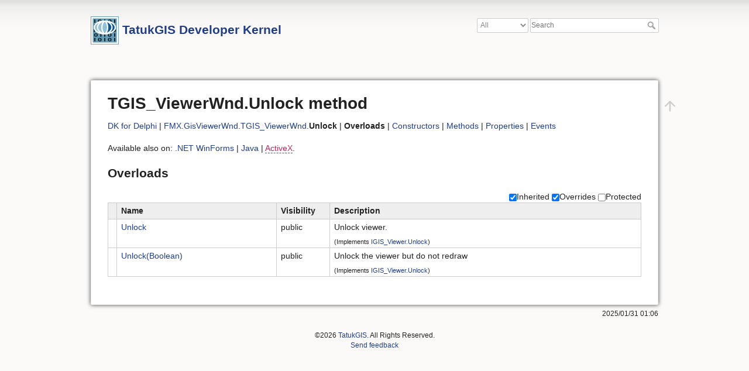

--- FILE ---
content_type: text/html; charset=utf-8
request_url: https://docs.tatukgis.com/DK11/api:dk11:delphi:fmx.gisviewerwnd.tgis_viewerwnd.unlock
body_size: 4291
content:
<!DOCTYPE html>
<html lang="en" dir="ltr" class="no-js">
<head>
    <meta charset="utf-8" />
    <title>TGIS_ViewerWnd.Unlock method [TatukGIS Developer Kernel]</title>
    <script>(function(H){H.className=H.className.replace(/\bno-js\b/,'js')})(document.documentElement)</script>
    <!--
description - DK for Delphi - method /overloads/ FMX.GisViewerWnd.TGIS_ViewerWnd.Unlock -
--><meta name="generator" content="DokuWiki"/>
<meta name="theme-color" content="#3a6285"/>
<meta name="robots" content="index,follow"/>
<meta name="keywords" content="api,dk11,delphi,fmx.gisviewerwnd.tgis_viewerwnd.unlock"/>
<meta name="description" content="DK for Delphi - method /overloads/ FMX.GisViewerWnd.TGIS_ViewerWnd.Unlock -"/>
<link rel="search" type="application/opensearchdescription+xml" href="/DK11/lib/exe/opensearch.php" title="TatukGIS Developer Kernel"/>
<link rel="start" href="/DK11/"/>
<link rel="manifest" href="/DK11/lib/exe/manifest.php" crossorigin="use-credentials"/>
<link rel="alternate" type="application/rss+xml" title="Recent Changes" href="/DK11/feed.php"/>
<link rel="alternate" type="application/rss+xml" title="Current namespace" href="/DK11/feed.php?mode=list&amp;ns=api:dk11:delphi"/>
<link rel="alternate" type="text/html" title="Plain HTML" href="/DK11/_export/xhtml/api:dk11:delphi:fmx.gisviewerwnd.tgis_viewerwnd.unlock"/>
<link rel="canonical" href="https://docs.tatukgis.com/DK11/api:dk11:delphi:fmx.gisviewerwnd.tgis_viewerwnd.unlock"/>
<link rel="stylesheet" href="/DK11/lib/exe/css.php?t=ttkdoc&amp;tseed=99e1af8b8ab0e41f9e8625025794e368"/>
<script >var NS='api:dk11:delphi';var JSINFO = {"id":"api:dk11:delphi:fmx.gisviewerwnd.tgis_viewerwnd.unlock","namespace":"api:dk11:delphi","ACT":"show","useHeadingNavigation":1,"useHeadingContent":1};(function(H){H.className=H.className.replace(/\bno-js\b/,'js')})(document.documentElement);</script>
<script src="/DK11/lib/exe/jquery.php?tseed=8faf3dc90234d51a499f4f428a0eae43"></script>
<script src="/DK11/lib/exe/js.php?t=ttkdoc&amp;tseed=99e1af8b8ab0e41f9e8625025794e368"></script>
    <meta name="viewport" content="width=device-width,initial-scale=1" />
    <link rel="shortcut icon" href="/DK11/_media/wiki:favicon.ico" />
<link rel="apple-touch-icon" href="/DK11/_media/wiki:apple-touch-icon.png" />
    <script>
  (function() {
    var cx = '003446746635180484735:aejtjntan4u';
    var gcse = document.createElement('script');
    gcse.type = 'text/javascript';
    gcse.async = true;
    gcse.src = 'https://cse.google.com/cse.js?cx=' + cx;
    var s = document.getElementsByTagName('script')[0];
    s.parentNode.insertBefore(gcse, s);
  })();
</script></head>

<body>
    <div id="dokuwiki__site"><div id="dokuwiki__top" class="site dokuwiki mode_show tpl_ttkdoc     ">

        
<!-- ********** HEADER ********** -->
<div id="dokuwiki__header"><div class="pad group">

    
    <div class="headings group">
        <ul class="a11y skip">
            <li><a href="#dokuwiki__content">skip to content</a></li>
        </ul>

        <h2><a href="/DK11/start"  accesskey="h" title="[H]"><img src="/DK11/_media/wiki:logo.png" width="48" height="48" alt="" /> <span>TatukGIS Developer Kernel</span></a></h2>
            </div>

    <div class="tools group">
        <!-- USER TOOLS -->
                    <div id="dokuwiki__usertools">
                <h3 class="a11y">User Tools</h3>
                <ul>
                                    </ul>
            </div>
        
        <!-- SITE TOOLS -->
        <div id="dokuwiki__sitetools">
            <h3 class="a11y">Site Tools</h3>
            <form method="get" role="search" class="search doku_form" id="dw_search" accept-charset="utf-8"><div class="no"><select class="ttkelasticsearch_namespace" name="namespace" onchange="this.form.submit();"><option value="" selected="selected">All</option><option value="api:dk11:delphi">Delphi API</option><option value="api:dk11:java">Java API</option><option value="api:dk11:net">.NET API</option><option value="api:dk11:activex">ActiveX API</option><option value="api:dk11:python">Python API</option><option value="docs;guides;samples">Docs</option><option value="readme">Readme</option></select><input type="hidden" name="do" value="search" /><input type="hidden" name="id" value="start" /><input name="q" type="text" class="edit" title="[F]" accesskey="f" placeholder="Search" autocomplete="on" id="qsearch__in" value="" /><button title="Search" type="submit" value="1">Search</button></div></form>            <div class="mobileTools">
                <form action="/DK11/doku.php" method="get" accept-charset="utf-8"><div class="no"><input type="hidden" name="id" value="api:dk11:delphi:fmx.gisviewerwnd.tgis_viewerwnd.unlock" /><select name="do" class="edit quickselect" title="Tools"><option value="">Tools</option></select><button type="submit">&gt;</button></div></form>            </div>
            <ul>
                            </ul>
        </div>

    </div>

    <!-- BREADCRUMBS -->
    
    
    <hr class="a11y" />
</div></div><!-- /header -->

        <div class="wrapper group">

            
            <!-- ********** CONTENT ********** -->
            <div id="dokuwiki__content"><div class="pad group">
                
                <div class="pageId"><span>api:dk11:delphi:fmx.gisviewerwnd.tgis_viewerwnd.unlock</span></div>

                <div class="page group">
                                                            <!-- wikipage start -->
                    
<h1 id="tgis_viewerwndunlock-method">TGIS_ViewerWnd.Unlock method</h1>
<div class="level1">

<p>
<a href="/DK11/api:dk11:delphi:namespaces" class="wikilink1" title="api:dk11:delphi:namespaces" data-wiki-id="api:dk11:delphi:namespaces">DK for Delphi</a>
| <a href="/DK11/api:dk11:delphi:fmx.gisviewerwnd" class="wikilink1" title="api:dk11:delphi:fmx.gisviewerwnd" data-wiki-id="api:dk11:delphi:fmx.gisviewerwnd">FMX.GisViewerWnd</a>.<a href="/DK11/api:dk11:delphi:fmx.gisviewerwnd.tgis_viewerwnd" class="wikilink1" title="api:dk11:delphi:fmx.gisviewerwnd.tgis_viewerwnd" data-wiki-id="api:dk11:delphi:fmx.gisviewerwnd.tgis_viewerwnd">TGIS_ViewerWnd</a>.<strong>Unlock</strong>
| <strong>Overloads</strong>
| <a href="/DK11/api:dk11:delphi:fmx.gisviewerwnd.tgis_viewerwnd_constructors" class="wikilink1" title="api:dk11:delphi:fmx.gisviewerwnd.tgis_viewerwnd_constructors" data-wiki-id="api:dk11:delphi:fmx.gisviewerwnd.tgis_viewerwnd_constructors">Constructors</a>
| <a href="/DK11/api:dk11:delphi:fmx.gisviewerwnd.tgis_viewerwnd_methods" class="wikilink1" title="api:dk11:delphi:fmx.gisviewerwnd.tgis_viewerwnd_methods" data-wiki-id="api:dk11:delphi:fmx.gisviewerwnd.tgis_viewerwnd_methods">Methods</a>
| <a href="/DK11/api:dk11:delphi:fmx.gisviewerwnd.tgis_viewerwnd_properties" class="wikilink1" title="api:dk11:delphi:fmx.gisviewerwnd.tgis_viewerwnd_properties" data-wiki-id="api:dk11:delphi:fmx.gisviewerwnd.tgis_viewerwnd_properties">Properties</a>
| <a href="/DK11/api:dk11:delphi:fmx.gisviewerwnd.tgis_viewerwnd_events" class="wikilink1" title="api:dk11:delphi:fmx.gisviewerwnd.tgis_viewerwnd_events" data-wiki-id="api:dk11:delphi:fmx.gisviewerwnd.tgis_viewerwnd_events">Events</a>
</p>

<p>
Available also on: <a href="/DK11/api:dk11:net:tatukgis.ndk.winforms.tgis_viewerwnd.unlock" class="wikilink1" title="api:dk11:net:tatukgis.ndk.winforms.tgis_viewerwnd.unlock" data-wiki-id="api:dk11:net:tatukgis.ndk.winforms.tgis_viewerwnd.unlock">.NET WinForms</a>
 | <a href="/DK11/api:dk11:java:tatukgis.jdk.tgis_viewerwnd.unlock" class="wikilink1" title="api:dk11:java:tatukgis.jdk.tgis_viewerwnd.unlock" data-wiki-id="api:dk11:java:tatukgis.jdk.tgis_viewerwnd.unlock">Java</a>
 | <a href="/DK11/api:dk11:activex:tatukgis_xdk11.itgis_viewerwnd.unlock" class="wikilink2" title="api:dk11:activex:tatukgis_xdk11.itgis_viewerwnd.unlock" rel="nofollow" data-wiki-id="api:dk11:activex:tatukgis_xdk11.itgis_viewerwnd.unlock">ActiveX</a>.
</p>

</div>

<h2 id="overloads">Overloads</h2>
<div class="level2">

<p>

<div align="right">
  <span ><input id="overload_inherited" type="checkbox" checked/>Inherited</span>
  <span ><input id="overload_overrides" type="checkbox" checked/>Overrides</span> 
  <span ><input id="overload_protected" type="checkbox" />Protected</span> 
  <span hidden><input id="overload_private" type="checkbox" />Private</span>
</div>
<script>
var $jq = jQuery.noConflict();
$jq("<style />", { id : 'style_overload_inherited', type: 'text/css', html: ".overload_inherited { display: ; }"}).appendTo("head");
$jq("<style />", { id : 'style_overload_overrides', type: 'text/css', html: ".overload_protected { display: ; }"}).appendTo("head");
$jq("<style />", { id : 'style_overload_protected', type: 'text/css', html: ".overload_protected { display: none; }"}).appendTo("head");
$jq("<style />", { id : 'style_overload_private', type: 'text/css', html: ".overload_private { display: none; }"}).appendTo("head");
</script>


<table width="100%" class="inline">
<tr>
	<th width="1%"></th>
	<th width="30%">Name</th>
	<th width="10%">Visibility</th>
	<th>Description</th>
</tr>

<tr class="overload_public overload_">
	<td></td>
	<td><a href="/DK11/api:dk11:delphi:fmx.gisviewerwnd.tgis_viewerwnd.unlock_void" class="wikilink1" title="api:dk11:delphi:fmx.gisviewerwnd.tgis_viewerwnd.unlock_void" data-wiki-id="api:dk11:delphi:fmx.gisviewerwnd.tgis_viewerwnd.unlock_void"> Unlock</a></td>
	<td>public</td>
	<td>Unlock viewer. <sub> <br/>
(Implements <a href="/DK11/api:dk11:delphi:gisinterfaces.igis_viewer.unlock_void" class="wikilink1" title="api:dk11:delphi:gisinterfaces.igis_viewer.unlock_void" data-wiki-id="api:dk11:delphi:gisinterfaces.igis_viewer.unlock_void">IGIS_Viewer.Unlock</a>)</sub></td>
<tr/>


<tr class="overload_public overload_">
	<td></td>
	<td><a href="/DK11/api:dk11:delphi:fmx.gisviewerwnd.tgis_viewerwnd.unlock_boolean" class="wikilink1" title="api:dk11:delphi:fmx.gisviewerwnd.tgis_viewerwnd.unlock_boolean" data-wiki-id="api:dk11:delphi:fmx.gisviewerwnd.tgis_viewerwnd.unlock_boolean"> Unlock(Boolean)</a></td>
	<td>public</td>
	<td>Unlock the viewer but do not redraw <sub> <br/>
(Implements <a href="/DK11/api:dk11:delphi:gisinterfaces.igis_viewer.unlock_boolean" class="wikilink1" title="api:dk11:delphi:gisinterfaces.igis_viewer.unlock_boolean" data-wiki-id="api:dk11:delphi:gisinterfaces.igis_viewer.unlock_boolean">IGIS_Viewer.Unlock</a>)</sub></td>
<tr/>

</table>

</p>

<p>

<script>
var $jq = jQuery.noConflict();
function turnonof(ref)
{
	var self = ref;
	$jq("#style_" + self.id).remove();
	if (!self.checked )
	{
		$jq("<style />", {
			id  : 'style_' + self.id,
			type: 'text/css',
			html: "." + self.id + " { display: none; }"
		}).appendTo("head");
	}
};
$jq('input[type="checkbox"]').change(function () {    
	turnonof(this);
});
$jq('input[type="checkbox"]').each(function () {    
	turnonof(this);
})
</script>

</p>

</div>
                    <!-- wikipage stop -->
                                    </div>

                <div class="docInfo">2025/01/31 01:06</div>

                            </div></div><!-- /content -->

            <hr class="a11y" />

            <!-- PAGE ACTIONS -->
            <div id="dokuwiki__pagetools">
                <h3 class="a11y">Page Tools</h3>
                <div class="tools">
                    <ul>
                        <li class="top"><a href="#dokuwiki__top" title="Back to top [t]" rel="nofollow" accesskey="t"><span>Back to top</span><svg xmlns="http://www.w3.org/2000/svg" width="24" height="24" viewBox="0 0 24 24"><path d="M13 20h-2V8l-5.5 5.5-1.42-1.42L12 4.16l7.92 7.92-1.42 1.42L13 8v12z"/></svg></a></li>                    </ul>
                </div>
            </div>
        </div><!-- /wrapper -->

        
<!-- ********** FOOTER ********** -->
<div id="dokuwiki__footer"><div class="pad">
    <!--
    <div class="buttons">
                <a href="http://www.dokuwiki.org/donate" title="Donate" target="_blank"><img
            src="/DK11/lib/tpl/ttkdoc/images/button-donate.gif" width="80" height="15" alt="Donate" /></a>
        <a href="http://www.php.net" title="Powered by PHP" target="_blank"><img
            src="/DK11/lib/tpl/ttkdoc/images/button-php.gif" width="80" height="15" alt="Powered by PHP" /></a>
        <a href="http://validator.w3.org/check/referer" title="Valid HTML5" target="_blank"><img
            src="/DK11/lib/tpl/ttkdoc/images/button-html5.png" width="80" height="15" alt="Valid HTML5" /></a>
        <a href="http://jigsaw.w3.org/css-validator/check/referer?profile=css3" title="Valid CSS" target="_blank"><img
            src="/DK11/lib/tpl/ttkdoc/images/button-css.png" width="80" height="15" alt="Valid CSS" /></a>
        <a href="http://dokuwiki.org/" title="Driven by DokuWiki" target="_blank"><img
            src="/DK11/lib/tpl/ttkdoc/images/button-dw.png" width="80" height="15" alt="Driven by DokuWiki" /></a>
    </div>
</div>
-->
<div class="pad">
&copy;2026 <a href="http://www.tatukgis.com">TatukGIS</a>. All Rights Reserved.<br>
<a href="mailto:support@tatukgis.com?subject=DK documentation feedback (api:dk11:delphi:fmx.gisviewerwnd.tgis_viewerwnd.unlock)">Send feedback</a>  
</div>
</div><!-- /footer -->
    </div></div><!-- /site -->

    <div class="no"><img src="/DK11/lib/exe/taskrunner.php?id=api%3Adk11%3Adelphi%3Afmx.gisviewerwnd.tgis_viewerwnd.unlock&amp;1768954593" width="2" height="1" alt="" /></div>
    <div id="screen__mode" class="no"></div></body>
</html>
